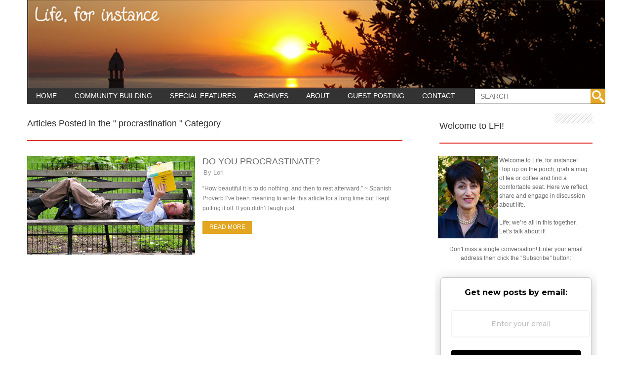

--- FILE ---
content_type: text/html; charset=UTF-8
request_url: https://lifeforinstance.com/tag/procrastination/
body_size: 7787
content:
<!DOCTYPE html>
<html  xmlns:fb="https://www.facebook.com/2008/fbml"  xmlns:og="http://ogp.me/ns#" lang="en-US">
<head>	
	<!-- Atomyx Meta info -->
	<meta charset="UTF-8" />
	<meta name="viewport" content="width=device-width, initial-scale=1, maximum-scale=1" />
	<!-- Title -->
		<title>
		procrastination Archives - Life, For InstanceLife, For Instance	</title>
	<link rel="profile" href="https://gmpg.org/xfn/11" />
			<link rel="shortcut icon" href="https://lifeforinstance.com/wp-content/uploads/2024/10/fav.png" />
<link rel="pingback" href="https://lifeforinstance.com/xmlrpc.php" />
<!-- Atomyx CSS + jQuery + JavaScript -->  
<meta name='robots' content='index, follow, max-image-preview:large, max-snippet:-1, max-video-preview:-1' />
	<style>img:is([sizes="auto" i], [sizes^="auto," i]) { contain-intrinsic-size: 3000px 1500px }</style>
	
	<!-- This site is optimized with the Yoast SEO plugin v26.4 - https://yoast.com/wordpress/plugins/seo/ -->
	<link rel="canonical" href="https://lifeforinstance.com/tag/procrastination/" />
	<meta property="og:locale" content="en_US" />
	<meta property="og:type" content="article" />
	<meta property="og:title" content="procrastination Archives - Life, For Instance" />
	<meta property="og:url" content="https://lifeforinstance.com/tag/procrastination/" />
	<meta property="og:site_name" content="Life, For Instance" />
	<meta name="twitter:card" content="summary_large_image" />
	<script type="application/ld+json" class="yoast-schema-graph">{"@context":"https://schema.org","@graph":[{"@type":"CollectionPage","@id":"https://lifeforinstance.com/tag/procrastination/","url":"https://lifeforinstance.com/tag/procrastination/","name":"procrastination Archives - Life, For Instance","isPartOf":{"@id":"https://lifeforinstance.com/#website"},"primaryImageOfPage":{"@id":"https://lifeforinstance.com/tag/procrastination/#primaryimage"},"image":{"@id":"https://lifeforinstance.com/tag/procrastination/#primaryimage"},"thumbnailUrl":"https://lifeforinstance.com/wp-content/uploads/2011/03/procrastination1.jpg","breadcrumb":{"@id":"https://lifeforinstance.com/tag/procrastination/#breadcrumb"},"inLanguage":"en-US"},{"@type":"ImageObject","inLanguage":"en-US","@id":"https://lifeforinstance.com/tag/procrastination/#primaryimage","url":"https://lifeforinstance.com/wp-content/uploads/2011/03/procrastination1.jpg","contentUrl":"https://lifeforinstance.com/wp-content/uploads/2011/03/procrastination1.jpg","width":800,"height":600},{"@type":"BreadcrumbList","@id":"https://lifeforinstance.com/tag/procrastination/#breadcrumb","itemListElement":[{"@type":"ListItem","position":1,"name":"Home","item":"https://lifeforinstance.com/"},{"@type":"ListItem","position":2,"name":"procrastination"}]},{"@type":"WebSite","@id":"https://lifeforinstance.com/#website","url":"https://lifeforinstance.com/","name":"Life, For Instance","description":"Life: we&#039;re all in this together. Let&#039;s talk about it!","potentialAction":[{"@type":"SearchAction","target":{"@type":"EntryPoint","urlTemplate":"https://lifeforinstance.com/?s={search_term_string}"},"query-input":{"@type":"PropertyValueSpecification","valueRequired":true,"valueName":"search_term_string"}}],"inLanguage":"en-US"}]}</script>
	<!-- / Yoast SEO plugin. -->


<link rel='dns-prefetch' href='//static.addtoany.com' />
<link rel="alternate" type="application/rss+xml" title="Life, For Instance &raquo; Feed" href="https://lifeforinstance.com/feed/" />
<link rel="alternate" type="application/rss+xml" title="Life, For Instance &raquo; Comments Feed" href="https://lifeforinstance.com/comments/feed/" />
<link rel="alternate" type="application/rss+xml" title="Life, For Instance &raquo; procrastination Tag Feed" href="https://lifeforinstance.com/tag/procrastination/feed/" />
<script type="text/javascript">
/* <![CDATA[ */
window._wpemojiSettings = {"baseUrl":"https:\/\/s.w.org\/images\/core\/emoji\/16.0.1\/72x72\/","ext":".png","svgUrl":"https:\/\/s.w.org\/images\/core\/emoji\/16.0.1\/svg\/","svgExt":".svg","source":{"concatemoji":"https:\/\/lifeforinstance.com\/wp-includes\/js\/wp-emoji-release.min.js?ver=6.8.3"}};
/*! This file is auto-generated */
!function(s,n){var o,i,e;function c(e){try{var t={supportTests:e,timestamp:(new Date).valueOf()};sessionStorage.setItem(o,JSON.stringify(t))}catch(e){}}function p(e,t,n){e.clearRect(0,0,e.canvas.width,e.canvas.height),e.fillText(t,0,0);var t=new Uint32Array(e.getImageData(0,0,e.canvas.width,e.canvas.height).data),a=(e.clearRect(0,0,e.canvas.width,e.canvas.height),e.fillText(n,0,0),new Uint32Array(e.getImageData(0,0,e.canvas.width,e.canvas.height).data));return t.every(function(e,t){return e===a[t]})}function u(e,t){e.clearRect(0,0,e.canvas.width,e.canvas.height),e.fillText(t,0,0);for(var n=e.getImageData(16,16,1,1),a=0;a<n.data.length;a++)if(0!==n.data[a])return!1;return!0}function f(e,t,n,a){switch(t){case"flag":return n(e,"\ud83c\udff3\ufe0f\u200d\u26a7\ufe0f","\ud83c\udff3\ufe0f\u200b\u26a7\ufe0f")?!1:!n(e,"\ud83c\udde8\ud83c\uddf6","\ud83c\udde8\u200b\ud83c\uddf6")&&!n(e,"\ud83c\udff4\udb40\udc67\udb40\udc62\udb40\udc65\udb40\udc6e\udb40\udc67\udb40\udc7f","\ud83c\udff4\u200b\udb40\udc67\u200b\udb40\udc62\u200b\udb40\udc65\u200b\udb40\udc6e\u200b\udb40\udc67\u200b\udb40\udc7f");case"emoji":return!a(e,"\ud83e\udedf")}return!1}function g(e,t,n,a){var r="undefined"!=typeof WorkerGlobalScope&&self instanceof WorkerGlobalScope?new OffscreenCanvas(300,150):s.createElement("canvas"),o=r.getContext("2d",{willReadFrequently:!0}),i=(o.textBaseline="top",o.font="600 32px Arial",{});return e.forEach(function(e){i[e]=t(o,e,n,a)}),i}function t(e){var t=s.createElement("script");t.src=e,t.defer=!0,s.head.appendChild(t)}"undefined"!=typeof Promise&&(o="wpEmojiSettingsSupports",i=["flag","emoji"],n.supports={everything:!0,everythingExceptFlag:!0},e=new Promise(function(e){s.addEventListener("DOMContentLoaded",e,{once:!0})}),new Promise(function(t){var n=function(){try{var e=JSON.parse(sessionStorage.getItem(o));if("object"==typeof e&&"number"==typeof e.timestamp&&(new Date).valueOf()<e.timestamp+604800&&"object"==typeof e.supportTests)return e.supportTests}catch(e){}return null}();if(!n){if("undefined"!=typeof Worker&&"undefined"!=typeof OffscreenCanvas&&"undefined"!=typeof URL&&URL.createObjectURL&&"undefined"!=typeof Blob)try{var e="postMessage("+g.toString()+"("+[JSON.stringify(i),f.toString(),p.toString(),u.toString()].join(",")+"));",a=new Blob([e],{type:"text/javascript"}),r=new Worker(URL.createObjectURL(a),{name:"wpTestEmojiSupports"});return void(r.onmessage=function(e){c(n=e.data),r.terminate(),t(n)})}catch(e){}c(n=g(i,f,p,u))}t(n)}).then(function(e){for(var t in e)n.supports[t]=e[t],n.supports.everything=n.supports.everything&&n.supports[t],"flag"!==t&&(n.supports.everythingExceptFlag=n.supports.everythingExceptFlag&&n.supports[t]);n.supports.everythingExceptFlag=n.supports.everythingExceptFlag&&!n.supports.flag,n.DOMReady=!1,n.readyCallback=function(){n.DOMReady=!0}}).then(function(){return e}).then(function(){var e;n.supports.everything||(n.readyCallback(),(e=n.source||{}).concatemoji?t(e.concatemoji):e.wpemoji&&e.twemoji&&(t(e.twemoji),t(e.wpemoji)))}))}((window,document),window._wpemojiSettings);
/* ]]> */
</script>
<link rel='stylesheet' id='style-css' href='https://lifeforinstance.com/wp-content/themes/lifefor/style.css?ver=6.8.3' type='text/css' media='all' />
<link rel='stylesheet' id='skeleton-css' href='https://lifeforinstance.com/wp-content/themes/lifefor/css/skeleton.css?ver=6.8.3' type='text/css' media='all' />
<link rel='stylesheet' id='pretty-css' href='https://lifeforinstance.com/wp-content/themes/lifefor/includes/prettyPhoto/css/prettyPhoto.css?ver=6.8.3' type='text/css' media='all' />
<link rel='stylesheet' id='tabs-css' href='https://lifeforinstance.com/wp-content/themes/lifefor/css/tabs.css?ver=6.8.3' type='text/css' media='all' />
<style id='wp-emoji-styles-inline-css' type='text/css'>

	img.wp-smiley, img.emoji {
		display: inline !important;
		border: none !important;
		box-shadow: none !important;
		height: 1em !important;
		width: 1em !important;
		margin: 0 0.07em !important;
		vertical-align: -0.1em !important;
		background: none !important;
		padding: 0 !important;
	}
</style>
<link rel='stylesheet' id='addtoany-css' href='https://lifeforinstance.com/wp-content/plugins/add-to-any/addtoany.min.css?ver=1.16' type='text/css' media='all' />
<script>if (document.location.protocol != "https:") {document.location = document.URL.replace(/^http:/i, "https:");}</script><script type="text/javascript" src="https://lifeforinstance.com/wp-includes/js/jquery/jquery.min.js?ver=3.7.1" id="jquery-core-js"></script>
<script type="text/javascript" src="https://lifeforinstance.com/wp-includes/js/jquery/jquery-migrate.min.js?ver=3.4.1" id="jquery-migrate-js"></script>
<script type="text/javascript" src="https://lifeforinstance.com/wp-content/themes/lifefor/js/scrolltopcontrol.js?ver=6.8.3" id="scroll-js"></script>
<script type="text/javascript" src="https://lifeforinstance.com/wp-content/themes/lifefor/js/jquery.sticky.js?ver=6.8.3" id="sticky-js"></script>
<script type="text/javascript" src="https://lifeforinstance.com/wp-content/themes/lifefor/js/custom.js?ver=6.8.3" id="custom-js"></script>
<script type="text/javascript" src="https://lifeforinstance.com/wp-content/themes/lifefor/includes/prettyPhoto/jquery.prettyPhoto.js?ver=6.8.3" id="pretty-js"></script>
<script type="text/javascript" src="https://lifeforinstance.com/wp-content/themes/lifefor/js/tabs.js?ver=6.8.3" id="tabs-js"></script>
<script type="text/javascript" src="https://lifeforinstance.com/wp-content/themes/lifefor/js/jquery.mobilemenu.min.js?ver=6.8.3" id="jquery.mobilemenu.min-js"></script>
<script type="text/javascript" src="https://lifeforinstance.com/wp-content/themes/lifefor/js/jquery.easing.1.3.js?ver=6.8.3" id="easing-js"></script>
<script type="text/javascript" id="addtoany-core-js-before">
/* <![CDATA[ */
window.a2a_config=window.a2a_config||{};a2a_config.callbacks=[];a2a_config.overlays=[];a2a_config.templates={};
/* ]]> */
</script>
<script type="text/javascript" defer src="https://static.addtoany.com/menu/page.js" id="addtoany-core-js"></script>
<script type="text/javascript" defer src="https://lifeforinstance.com/wp-content/plugins/add-to-any/addtoany.min.js?ver=1.1" id="addtoany-jquery-js"></script>
<link rel="https://api.w.org/" href="https://lifeforinstance.com/wp-json/" /><link rel="alternate" title="JSON" type="application/json" href="https://lifeforinstance.com/wp-json/wp/v2/tags/467" /><link rel="EditURI" type="application/rsd+xml" title="RSD" href="https://lifeforinstance.com/xmlrpc.php?rsd" />
<meta name="generator" content="WordPress 6.8.3" />
<style type="text/css" media="screen">
body { background:#ffffff 
	url('') ;
	background-position:center top;
	background-repeat:repeat;
	background-attachment:fixed;}

#searchsubmit { background:#e3a622 
	url(https://lifeforinstance.com/wp-content/themes/lifefor/images/search.png) no-repeat center center;
}
.share,.post-tags  a:hover,.tagcloud a:hover,.readmore{ background:#e3a622}
.widget-header{ border-bottom: 2px solid #E32B23}
.camera_caption { border-right: 3px solid #e3a622}
#catnav.secondary ul li.current-menu-item, #catnav.secondary >ul >li a:hover { background: #333333;
}
#catnav ul ul a:hover,#catnav ul li.current-menu-item  ,#catnav ul li a:hover,.share{ background-color: #333333!important;
}
.scrolltop:hover { background: url(https://lifeforinstance.com/wp-content/themes/lifefor/images/up.png) center center no-repeat #e3a622;
}
.pagination .current,.pagination a:hover {background: #e3a622}
a:hover {color: }
#catmenu {background-color: #333333}
#footer-blocks {background-color: #333333}
</style> <script type="text/javascript">
jQuery(document).ready(function($){
	$('.carouselpost').elastislide({
		imageW 	: 350,
		minItems	: 0,
		margin		: 9
	});
});
</script>
<script type="text/javascript">
(function($){
	$(function(){
		$("#strk").sticky({ topSpacing: 0 });
	})
})(jQuery);
</script>
<!--[if lt IE 9]> 
<link rel='stylesheet' href='https://lifeforinstance.com/wp-content/themes/lifefor/css/ie8.css' type='text/css' media='all' />
<script src="https://html5shim.googlecode.com/svn/trunk/html5.js"></script> 
<script type="text/javascript" src="https://css3-mediaqueries-js.googlecode.com/svn/trunk/css3-mediaqueries.js"></script>
<![endif]-->
<!--[if  IE 9]>
<link rel='stylesheet' href='https://lifeforinstance.com/wp-content/themes/lifefor/css/ie9.css' type='text/css' media='all' /> 
<![endif]-->
</head>
<body data-rsssl=1 data-rsssl=1 class="archive tag tag-procrastination tag-467 wp-theme-lifefor">
		 	
	<!-- Atomyx top menu --> 
		 
	<div id="header" class="container">	
	 	
				<!-- Header --> 
				<div id="head-content" class="container clearfix ">
					<img src="https://lifeforinstance.com/wp-content/themes/lifefor/images/head.png">
				</div>	
	</div>
	<!-- /Header --> 
	<!-- Atomyx wrapper -->
		 	
	<div id="wrapper" class="container clearfix"> 
	 
			<!-- Atomyx main menu --> 
				 
		<div id="strk"> 
		 
	<div id="catnav" class="secondary">	
		<ul id="catmenu" class="catnav  container clearfix"><li id="menu-item-91" class="menu-item menu-item-type-custom menu-item-object-custom menu-item-home menu-item-91"><a href="https://lifeforinstance.com/">Home</a></li>
<li id="menu-item-9550" class="menu-item menu-item-type-custom menu-item-object-custom menu-item-9550"><a href="https://thekalliergo.com/">Community Building</a></li>
<li id="menu-item-9549" class="menu-item menu-item-type-custom menu-item-object-custom menu-item-9549"><a href="https://lifeforinstance.com/features/">Special Features</a></li>
<li id="menu-item-89" class="menu-item menu-item-type-post_type menu-item-object-page menu-item-89"><a href="https://lifeforinstance.com/archives/">Archives</a></li>
<li id="menu-item-90" class="menu-item menu-item-type-post_type menu-item-object-page menu-item-90"><a href="https://lifeforinstance.com/about/">About</a></li>
<li id="menu-item-11850" class="menu-item menu-item-type-custom menu-item-object-custom menu-item-11850"><a href="https://lifeforinstance.com/guest-posting/">Guest Posting</a></li>
<li id="menu-item-88" class="menu-item menu-item-type-post_type menu-item-object-page menu-item-88"><a href="https://lifeforinstance.com/contact/">Contact</a></li>
</ul>	<div class="searchmenu"><!-- Atomyx search --> 
	<div class="search-top">
		<form method="get" id="searchform" action="https://lifeforinstance.com/">
			<input type="text" class="searchfield" name="s" id="s" placeholder="Search" />
			<input type="submit" class="submit button main-color-bg" name="submit" id="searchsubmit" value="Search" />
		</form>
	</div></div></div>
	
		 
    </div>
      
	<!-- /Atomyx main menu -->  
	 
 	<!--[if lt IE 8]>
		<div class="msgnote"> 
			Your browser is <em>too old!</em> <a rel="nofollow" href="http://browsehappy.com/">Upgrade to a different browser</a> to experience this site. 
		</div>
		<![endif]-->		
<div id="blocks-wrapper" class="clearfix">
	<!--Atomyx-left-or-right-->
		 	
	<div id="blocks-left" class="thirteen columns clearfix">	
		<!--Atomyx Archive content-->
		<h3 class="widget-header">
			Articles Posted in the " procrastination " Category</h3> 
		<!-- Atomyx one column -->
		<div class="blog-lists-blog clearfix">
						<div class="blogposts-wrapper clearfix">
				<ul>	 		
					<li class="full-left clearfix thirteen columns">					
						<div class="magbig-thumb">
														<a href="https://lifeforinstance.com/do-you-procrastinate/" title="Do You Procrastinate?" class="post-thumbnail">
																<img src="https://lifeforinstance.com/wp-content/uploads/2011/03/procrastination1-340x200.jpg" alt="Do You Procrastinate?"  />
							</a>
													</div>
						<div class="list-block clearfix">
							<h3><a href="https://lifeforinstance.com/do-you-procrastinate/" title="Do You Procrastinate?">Do You Procrastinate?</a></h3> 	
							<div class="post-meta-blog">
								<span class="meta_author">By <a href="https://lifeforinstance.com/author/lorigosselin/" title="Posts by Lori" rel="author">Lori</a></span>
								
								</div>
							<div class="atomyx-excerpt clearfix">
								<p>“How beautiful it is to do nothing, and then to rest afterward.” ~ Spanish Proverb I’ve been meaning to write this article for a long time but I kept putting it off. If you didn’t laugh just.. </p>
 
							</div>
							<div class="readmore"> <a href="https://lifeforinstance.com/do-you-procrastinate/" title="Do You Procrastinate?">Read more</a></div>	
						</div>
					</li></ul>
					<br class="clear" />	
				</div>
						</div>
<div class="pagination clearfix">
	</div>
</div>
<!--/Atomyx Archive content-->
 
	<!--#Sidebar-->
<div id="sidebar" class="six columns  clearfix">
<div id="text-4" class="sidebar-widget widget_text "><div class="iconwidget"></div><h3 class="widget-header">Welcome to LFI!</h3>			<div class="textwidget"><img style="margin-left: -3px; margin-bottom: 2px; margin-right: 2px; float: left;" src="https://lifeforinstance.com/wp-content/themes/lifefor/images/Lorilong.png" alt="lori" />
Welcome to Life, for instance!<br>
Hop up on the porch; 
grab a mug of tea or coffee 
and find a comfortable seat. 
Here we reflect, share
and engage in discussion
about life.
<br><br>Life; we’re all in this together.
<br>Let’s talk about it!

<br/><br/>
<center>Don't miss a single conversation! Enter your email address then click the "Subscribe" button:  
<br></center>

<style>
  @import url('https://fonts.googleapis.com/css?family=Montserrat:300,400,500,700');

  .follow-it-form-subscribe {
    display: block;
    margin: 30px auto;
    padding: 20px;
    width: 85%;
    height: auto;
    border-radius: 6px;
    box-shadow: 0 5px 25px rgba(34, 60, 47, 0.25);
  }

  .follow-it-form-subscribe .heading {
    width: 100%;
    margin-bottom: 0.5rem;
  }

  .follow-it-form-subscribe .heading h5 {
    margin: 0 0 0.5rem 0;
  }

  .follow-it-form-subscribe .input-field {
    margin-top: 20px;
    width: 100%;
  }

  .follow-it-form-subscribe .input-field input {
    width: 100%;
    height: 40px;
    border-radius: 6px;
    border: 2px solid #e9e8e8;
    background-color: #fff;
    outline: none;
  }

  .follow-it-form-subscribe .input-field input::placeholder,
  .follow-it-form-subscribe .input-field input {
    opacity: 0.5;
    color: #000;
    font-family: "Montserrat";
    font-size: 14px;
    font-weight: 500;
    line-height: 20px;
    text-align: center;
  }

  .follow-it-form-subscribe .submit-button {
    margin-top: 10px;
    width: 100%;
  }

  .follow-it-form-subscribe .submit-button button {
    width: 100%;
    height: 40px;
    border: 0;
    border-radius: 6px;
    line-height: 0;
  }

  .follow-it-form-subscribe .submit-button button:hover {
    cursor: pointer;
  }
</style>
<form action="https://api.follow.it/subscribe" method="post" target="_blank">
  <div class="follow-it-form-subscribe" style="background-color: rgb(255, 255, 255); border-style: solid; border-width: 1px; border-color: rgb(204, 204, 204); position: relative;">
    <div class="heading">
      <h5 style="font-family: Montserrat; font-weight: bold; color: rgb(0, 0, 0); font-size: 16px; text-align: center;">
        Get new posts by email:
      </h5>
    </div>
    <div class="input-field">
      <input type="email" name="email" placeholder="Enter your email" spellcheck="false">
    </div>
    <div class="submit-button">
      <button type="submit" onclick="ga('send','event', 'Form','Submit','Affiliate');" style="font-family: Montserrat; font-weight: bold; color: rgb(255, 255, 255); font-size: 16px; text-align: center; background-color: rgb(0, 0, 0);">
        Subscribe
      </button>
    </div>
  </div>
</form></div>
		</div><div id="text-9" class="sidebar-widget widget_text "><div class="iconwidget"></div><h3 class="widget-header">Community Building Book</h3>			<div class="textwidget"><a href="http://rxe.me/B06WRV3HNJ" target=_"blanck"><img style="margin-left: -1px; margin-bottom: 5px; margin-right: 2px; float: left;" src="https://lifeforinstance.com/wp-content/uploads/2017/02/Cover.jpg" target=_"blanck" alt="lori" /><font color="#787878">

<i>“Lori shares plenty of feet-on-the-ground advice and techniques for forming and fostering community... The newcomer to community building will get a solid foundation, and the experienced community builder will find a useful framework as well as some new tools for the toolbox.”</i></font></a>

Now available at <a href="http://www.rxe.me/B06WRV3HNJ">all Amazon stores!</a></div>
		</div><div id="text-5" class="sidebar-widget widget_text "><div class="iconwidget"></div><h3 class="widget-header">Lori&#8217;s First Book</h3>			<div class="textwidget"><a href=" https://lifeforinstance.com/thehappyplace/" target=_"blanck"><img style="margin-left: -1px; margin-bottom: 5px; margin-right: 2px; float: left;" src="https://lifeforinstance.com/wp-content/themes/lifefor/images/thehappyplacecover.jpg" target=_"blanck" alt="lori" /><font color="#787878"> <i>"Lori has put together a real 
page turner of a book. With 
great humility Lori has woven 
together a very insightful 
personal story of transformation... 
and in the process has put 
together a doable set of steps 
that anyone can do and 
follow to their own happy place."</font></i></a>
Read a sample <a href="https://read.amazon.ca/kp/embed?asin=B005METJQK&asin=B005METJQK&preview=newtab&linkCode=kpe&ref_=cm_sw_r_kb_dp_b6MBxb2Q9X0JD"target=_"blank">here!</a>
<br>Available at<a href="http://www.rxe.me/YZ0YVL"> all Amazon stores</a> 
<br><a href="http://www.rxe.me/YZ0YVL"><img src="https://lifeforinstance.com/wp-content/themes/lifefor/images/amazon-button.png"></a>
</div>
		</div><div class="clear"></div><div id="atomyx_add300_widget-2" class="sidebar-widget atomyx_add300_widget "><div class="iconwidget"></div><h3 class="widget-header">Kalliergo Consulting</h3>						
			<div class="ads300x250"><a href="https://thekalliergo.com/"><img src="https://lifeforinstance.com/wp-content/uploads/2023/06/unnamed.png" alt="ads" /></a></div>
		</div><div class="clear"></div>			  <div id="sb_tabbed_widget-2" class="sidebar-widget widget_sb_tabbed_widget ">								  <div class="sb_tabbed">
				  				  	<ul class="sb_tabs">
				  		
				  		
				  		<li class="t2"><a class="t2 tab" title="Tab 2">Recent</a></li>
				  		<li class="t3"><a class="t3 tab" title="Tab 3"></a></li>
				  		<li class="t1"><a class="t1 tab" title="Tab 1">Popular</a></li>
				  	</ul>
				  				  <div class="tab-content t1">
				  	<ul>
				  						 					 <li>
					 	<a href="https://lifeforinstance.com/how-does-your-friendship-grow/" title="How Does Your Friendship Grow?">
						 	<img width="90" height="75" src="https://lifeforinstance.com/wp-content/uploads/2011/08/Lemurs-90x75.jpg" class="alignleft wp-post-image" alt="" decoding="async" loading="lazy" srcset="https://lifeforinstance.com/wp-content/uploads/2011/08/Lemurs-90x75.jpg 90w, https://lifeforinstance.com/wp-content/uploads/2011/08/Lemurs-220x180.jpg 220w" sizes="auto, (max-width: 90px) 100vw, 90px" />						 	<h5 class="related-post-title">How Does Your Friendship Grow?</h5>
					 
						 </a>
						<p>Our guest Author today is Bill Dorman! If you&#82...	</p>	

						 					 
					 </li>
				  	
				  						 					 <li>
					 	<a href="https://lifeforinstance.com/are-you-settling-for-mediocrity/" title="Are You Settling for Mediocrity?">
						 	<img width="90" height="75" src="https://lifeforinstance.com/wp-content/uploads/2011/06/Griddy-90x75.jpg" class="alignleft wp-post-image" alt="" decoding="async" loading="lazy" srcset="https://lifeforinstance.com/wp-content/uploads/2011/06/Griddy-90x75.jpg 90w, https://lifeforinstance.com/wp-content/uploads/2011/06/Griddy-220x180.jpg 220w" sizes="auto, (max-width: 90px) 100vw, 90px" />						 	<h5 class="related-post-title">Are You Settling for Mediocrity?</h5>
					 
						 </a>
						<p>Please help me welcome Ingrid Abboud, better known...	</p>	

						 					 
					 </li>
				  	
				  						 					 <li>
					 	<a href="https://lifeforinstance.com/what-is-the-soundtrack-of-your-life/" title="What is the Soundtrack of Your Life?">
						 	<img width="90" height="75" src="https://lifeforinstance.com/wp-content/uploads/2011/11/Guitar-90x75.jpg" class="alignleft wp-post-image" alt="" decoding="async" loading="lazy" srcset="https://lifeforinstance.com/wp-content/uploads/2011/11/Guitar-90x75.jpg 90w, https://lifeforinstance.com/wp-content/uploads/2011/11/Guitar-220x180.jpg 220w" sizes="auto, (max-width: 90px) 100vw, 90px" />						 	<h5 class="related-post-title">What is the Soundtrack of Your Life?</h5>
					 
						 </a>
						<p>We&#8217;re fortunate today to have Claudia Anders...	</p>	

						 					 
					 </li>
				  	
				  					  	</ul>
				  	
				  	</div>
				  
				  
				  	<div class="tab-content t2">
				  	
				  	<ul>
				  						 
					 <li>
					 
					 	<a href="https://lifeforinstance.com/fourteenth-blogaversary/" title="Fourteenth Blogaversary">
					 	
					 		<img width="90" height="75" src="https://lifeforinstance.com/wp-content/uploads/2024/11/Untitled-design-min-90x75.png" class="alignleft wp-post-image" alt="" decoding="async" loading="lazy" srcset="https://lifeforinstance.com/wp-content/uploads/2024/11/Untitled-design-min-90x75.png 90w, https://lifeforinstance.com/wp-content/uploads/2024/11/Untitled-design-min-220x180.png 220w" sizes="auto, (max-width: 90px) 100vw, 90px" />					 
						 	<h5 class="related-post-title">Fourteenth Blogaversary</h5>
					 
						 </a>
						<p> Fourteen years! I know; I become nostalgic at anni...	</p>	
						  					 
					 </li>
				  	
				  						 
					 <li>
					 
					 	<a href="https://lifeforinstance.com/the-heyday-of-the-blogosphere/" title="The Heyday of the Blogosphere &#8211; Do You Remember?">
					 	
					 		<img width="90" height="75" src="https://lifeforinstance.com/wp-content/uploads/2024/09/Untitled-design-min-90x75.png" class="alignleft wp-post-image" alt="" decoding="async" loading="lazy" srcset="https://lifeforinstance.com/wp-content/uploads/2024/09/Untitled-design-min-90x75.png 90w, https://lifeforinstance.com/wp-content/uploads/2024/09/Untitled-design-min-220x180.png 220w" sizes="auto, (max-width: 90px) 100vw, 90px" />					 
						 	<h5 class="related-post-title">The Heyday of the Blogosphere &#8211; Do You Remember?</h5>
					 
						 </a>
						<p> Spoiler Alert &#8211; Nostalgic Sentiments Will Be...	</p>	
						  					 
					 </li>
				  	
				  						 
					 <li>
					 
					 	<a href="https://lifeforinstance.com/community-building-and-chat-gpt/" title="Community Building &#8211; and ChatGPT?!">
					 	
					 		 <img src="https://lifeforinstance.com/wp-content/themes/lifefor/images/no-image/small.png" alt="Community Building &#8211; and ChatGPT?!" class="alignleft" width="90" height="75" /> 					 
						 	<h5 class="related-post-title">Community Building &#8211; and ChatGPT?!</h5>
					 
						 </a>
						<p> Community building is my area of expertise, not co...	</p>	
						  					 
					 </li>
				  	
				  					  	</ul>
				  	
				  	</div>
				  
				  
				  	<div class="tab-content t3">

				  	
				  		Tags: <a href="https://lifeforinstance.com/tag/life/" rel="tag">life</a>, <a href="https://lifeforinstance.com/tag/procrastination/" rel="tag">procrastination</a>				  	</div>
				  
				  </div>
			  </div>		</div> 
<!-- /#Sidebar-->								
 	
    </div>
  </div>         
  <div id="footer-blocks" class="container clearfix"> 	
   <div class="fb-container clearfix">		
     <div class="footer-block1"> 				
        		
     </div>				 		
     <div class="footer-block2">  				
         
     </div> 		
     <div class="footer-block3"> 				
      	
    </div>		
    <div class="footer-block4"> 			
     		
   </div>     
 </div> 		
</div>             
  <div id="footer" class="container clearfix">  
   <div class="left-credit">
   <!-- Atomyx share zone -->
    <div class="social-footer">
    					<ul>
													<li class="social twitter"><a target="new" href="https://twitter.com/lifeforinstance"></a></li>
																			<li class="social facebook"><a target="new" href="https://www.facebook.com/lifeforinstance"></a></li>
																									<li class="social flickr"><a target="new" href="http://www.pinterest.com/lorigosselin/"></a></li>
																				
					</ul>    </div>
    <!-- /Atomyx share zone -->
   <div class="right-credit">
        </div>
 </div>
  
 <script type="speculationrules">
{"prefetch":[{"source":"document","where":{"and":[{"href_matches":"\/*"},{"not":{"href_matches":["\/wp-*.php","\/wp-admin\/*","\/wp-content\/uploads\/*","\/wp-content\/*","\/wp-content\/plugins\/*","\/wp-content\/themes\/lifefor\/*","\/*\\?(.+)"]}},{"not":{"selector_matches":"a[rel~=\"nofollow\"]"}},{"not":{"selector_matches":".no-prefetch, .no-prefetch a"}}]},"eagerness":"conservative"}]}
</script>
<script type="text/javascript" src="https://lifeforinstance.com/wp-content/themes/lifefor/js/jquery.mobile.customized.min.js?ver=2.0" id="jquery.mobile.customized.min-js"></script>
<script type="text/javascript" src="https://lifeforinstance.com/wp-includes/js/jquery/ui/core.min.js?ver=1.13.3" id="jquery-ui-core-js"></script>
<script type="text/javascript" src="https://lifeforinstance.com/wp-content/themes/lifefor/js/atomyx_scripts.js?ver=1.0" id="atomyx.script-js"></script>
<script type="text/javascript" id="disqus_count-js-extra">
/* <![CDATA[ */
var countVars = {"disqusShortname":"lifeforinstance-com"};
/* ]]> */
</script>
<script type="text/javascript" src="https://lifeforinstance.com/wp-content/plugins/disqus-comment-system/public/js/comment_count.js?ver=3.1.3" id="disqus_count-js"></script>
</body> 
</html>

<!--
Performance optimized by W3 Total Cache. Learn more: https://www.boldgrid.com/w3-total-cache/

Page Caching using Disk: Enhanced (SSL caching disabled) 
Minified using Disk
Database Caching 51/67 queries in 0.048 seconds using Disk

Served from: lifeforinstance.com @ 2026-01-18 00:48:22 by W3 Total Cache
-->

--- FILE ---
content_type: application/x-javascript
request_url: https://lifeforinstance.com/wp-content/themes/lifefor/js/tabs.js?ver=6.8.3
body_size: -104
content:
jQuery(document).ready(function($) {
// setting the tabs in the sidebar hide and show, setting the current tab
	$('div.sb_tabbed div').hide();
	$('div.t2').show();
	$('div.sb_tabbed ul.sb_tabs li.t2 a').addClass('tab-current');

// SIDEBAR TABS
$('div.sb_tabbed ul li a').click(function(){
	var thisClass = this.className.slice(0,2);
	$('div.sb_tabbed div').hide();
	$('div.' + thisClass).show();
	$('div.sb_tabbed ul.sb_tabs li a').removeClass('tab-current');
	$(this).addClass('tab-current');
	});
});